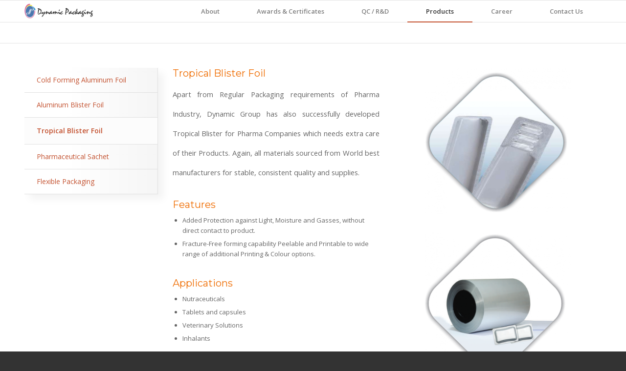

--- FILE ---
content_type: text/html; charset=UTF-8
request_url: https://dynamicpkgs.com.pk/aluminum-blister-foil-2-2/
body_size: 46707
content:
<!DOCTYPE html>
<html lang="en-US" class="html_stretched responsive av-preloader-active av-preloader-enabled av-default-lightbox  html_header_top html_logo_left html_main_nav_header html_menu_right html_slim html_header_sticky html_header_shrinking html_mobile_menu_tablet html_header_searchicon_disabled html_content_align_center html_header_unstick_top_disabled html_header_stretch_disabled html_av-submenu-hidden html_av-submenu-display-click html_av-overlay-side html_av-overlay-side-classic html_av-submenu-clone html_entry_id_3648 av-no-preview html_text_menu_active ">
<head>
<meta charset="UTF-8" />
<meta name="robots" content="index, follow" />


<!-- mobile setting -->
<meta name="viewport" content="width=device-width, initial-scale=1, maximum-scale=1">

<!-- Scripts/CSS and wp_head hook -->

<!-- [BEGIN] Scripts added via Head-and-Footer-Scripts-Inserter plugin by Space X-Chimp Studio ( https://www.spacexchimp.com ) -->









<!-- [END] Scripts added via Head-and-Footer-Scripts-Inserter plugin by Space X-Chimp Studio ( https://www.spacexchimp.com ) -->

<title>Tropical Blister Foil &#8211; Dynamic Packaging Pakistan</title>
<meta name='robots' content='max-image-preview:large' />
<link rel="alternate" type="application/rss+xml" title="Dynamic Packaging Pakistan &raquo; Feed" href="https://dynamicpkgs.com.pk/feed/" />
<link rel="alternate" type="application/rss+xml" title="Dynamic Packaging Pakistan &raquo; Comments Feed" href="https://dynamicpkgs.com.pk/comments/feed/" />

<!-- google webfont font replacement -->
<link rel='stylesheet' id='avia-google-webfont' href='//fonts.googleapis.com/css?family=Open+Sans:400,600' type='text/css' media='all'/> 
<script type="text/javascript">
window._wpemojiSettings = {"baseUrl":"https:\/\/s.w.org\/images\/core\/emoji\/14.0.0\/72x72\/","ext":".png","svgUrl":"https:\/\/s.w.org\/images\/core\/emoji\/14.0.0\/svg\/","svgExt":".svg","source":{"concatemoji":"https:\/\/dynamicpkgs.com.pk\/wp-includes\/js\/wp-emoji-release.min.js?ver=6.1.9"}};
/*! This file is auto-generated */
!function(e,a,t){var n,r,o,i=a.createElement("canvas"),p=i.getContext&&i.getContext("2d");function s(e,t){var a=String.fromCharCode,e=(p.clearRect(0,0,i.width,i.height),p.fillText(a.apply(this,e),0,0),i.toDataURL());return p.clearRect(0,0,i.width,i.height),p.fillText(a.apply(this,t),0,0),e===i.toDataURL()}function c(e){var t=a.createElement("script");t.src=e,t.defer=t.type="text/javascript",a.getElementsByTagName("head")[0].appendChild(t)}for(o=Array("flag","emoji"),t.supports={everything:!0,everythingExceptFlag:!0},r=0;r<o.length;r++)t.supports[o[r]]=function(e){if(p&&p.fillText)switch(p.textBaseline="top",p.font="600 32px Arial",e){case"flag":return s([127987,65039,8205,9895,65039],[127987,65039,8203,9895,65039])?!1:!s([55356,56826,55356,56819],[55356,56826,8203,55356,56819])&&!s([55356,57332,56128,56423,56128,56418,56128,56421,56128,56430,56128,56423,56128,56447],[55356,57332,8203,56128,56423,8203,56128,56418,8203,56128,56421,8203,56128,56430,8203,56128,56423,8203,56128,56447]);case"emoji":return!s([129777,127995,8205,129778,127999],[129777,127995,8203,129778,127999])}return!1}(o[r]),t.supports.everything=t.supports.everything&&t.supports[o[r]],"flag"!==o[r]&&(t.supports.everythingExceptFlag=t.supports.everythingExceptFlag&&t.supports[o[r]]);t.supports.everythingExceptFlag=t.supports.everythingExceptFlag&&!t.supports.flag,t.DOMReady=!1,t.readyCallback=function(){t.DOMReady=!0},t.supports.everything||(n=function(){t.readyCallback()},a.addEventListener?(a.addEventListener("DOMContentLoaded",n,!1),e.addEventListener("load",n,!1)):(e.attachEvent("onload",n),a.attachEvent("onreadystatechange",function(){"complete"===a.readyState&&t.readyCallback()})),(e=t.source||{}).concatemoji?c(e.concatemoji):e.wpemoji&&e.twemoji&&(c(e.twemoji),c(e.wpemoji)))}(window,document,window._wpemojiSettings);
</script>
<style type="text/css">
img.wp-smiley,
img.emoji {
	display: inline !important;
	border: none !important;
	box-shadow: none !important;
	height: 1em !important;
	width: 1em !important;
	margin: 0 0.07em !important;
	vertical-align: -0.1em !important;
	background: none !important;
	padding: 0 !important;
}
</style>
	<link rel='stylesheet' id='wp-block-library-css' href='https://dynamicpkgs.com.pk/wp-includes/css/dist/block-library/style.min.css?ver=6.1.9' type='text/css' media='all' />
<link rel='stylesheet' id='classic-theme-styles-css' href='https://dynamicpkgs.com.pk/wp-includes/css/classic-themes.min.css?ver=1' type='text/css' media='all' />
<style id='global-styles-inline-css' type='text/css'>
body{--wp--preset--color--black: #000000;--wp--preset--color--cyan-bluish-gray: #abb8c3;--wp--preset--color--white: #ffffff;--wp--preset--color--pale-pink: #f78da7;--wp--preset--color--vivid-red: #cf2e2e;--wp--preset--color--luminous-vivid-orange: #ff6900;--wp--preset--color--luminous-vivid-amber: #fcb900;--wp--preset--color--light-green-cyan: #7bdcb5;--wp--preset--color--vivid-green-cyan: #00d084;--wp--preset--color--pale-cyan-blue: #8ed1fc;--wp--preset--color--vivid-cyan-blue: #0693e3;--wp--preset--color--vivid-purple: #9b51e0;--wp--preset--gradient--vivid-cyan-blue-to-vivid-purple: linear-gradient(135deg,rgba(6,147,227,1) 0%,rgb(155,81,224) 100%);--wp--preset--gradient--light-green-cyan-to-vivid-green-cyan: linear-gradient(135deg,rgb(122,220,180) 0%,rgb(0,208,130) 100%);--wp--preset--gradient--luminous-vivid-amber-to-luminous-vivid-orange: linear-gradient(135deg,rgba(252,185,0,1) 0%,rgba(255,105,0,1) 100%);--wp--preset--gradient--luminous-vivid-orange-to-vivid-red: linear-gradient(135deg,rgba(255,105,0,1) 0%,rgb(207,46,46) 100%);--wp--preset--gradient--very-light-gray-to-cyan-bluish-gray: linear-gradient(135deg,rgb(238,238,238) 0%,rgb(169,184,195) 100%);--wp--preset--gradient--cool-to-warm-spectrum: linear-gradient(135deg,rgb(74,234,220) 0%,rgb(151,120,209) 20%,rgb(207,42,186) 40%,rgb(238,44,130) 60%,rgb(251,105,98) 80%,rgb(254,248,76) 100%);--wp--preset--gradient--blush-light-purple: linear-gradient(135deg,rgb(255,206,236) 0%,rgb(152,150,240) 100%);--wp--preset--gradient--blush-bordeaux: linear-gradient(135deg,rgb(254,205,165) 0%,rgb(254,45,45) 50%,rgb(107,0,62) 100%);--wp--preset--gradient--luminous-dusk: linear-gradient(135deg,rgb(255,203,112) 0%,rgb(199,81,192) 50%,rgb(65,88,208) 100%);--wp--preset--gradient--pale-ocean: linear-gradient(135deg,rgb(255,245,203) 0%,rgb(182,227,212) 50%,rgb(51,167,181) 100%);--wp--preset--gradient--electric-grass: linear-gradient(135deg,rgb(202,248,128) 0%,rgb(113,206,126) 100%);--wp--preset--gradient--midnight: linear-gradient(135deg,rgb(2,3,129) 0%,rgb(40,116,252) 100%);--wp--preset--duotone--dark-grayscale: url('#wp-duotone-dark-grayscale');--wp--preset--duotone--grayscale: url('#wp-duotone-grayscale');--wp--preset--duotone--purple-yellow: url('#wp-duotone-purple-yellow');--wp--preset--duotone--blue-red: url('#wp-duotone-blue-red');--wp--preset--duotone--midnight: url('#wp-duotone-midnight');--wp--preset--duotone--magenta-yellow: url('#wp-duotone-magenta-yellow');--wp--preset--duotone--purple-green: url('#wp-duotone-purple-green');--wp--preset--duotone--blue-orange: url('#wp-duotone-blue-orange');--wp--preset--font-size--small: 13px;--wp--preset--font-size--medium: 20px;--wp--preset--font-size--large: 36px;--wp--preset--font-size--x-large: 42px;--wp--preset--spacing--20: 0.44rem;--wp--preset--spacing--30: 0.67rem;--wp--preset--spacing--40: 1rem;--wp--preset--spacing--50: 1.5rem;--wp--preset--spacing--60: 2.25rem;--wp--preset--spacing--70: 3.38rem;--wp--preset--spacing--80: 5.06rem;}:where(.is-layout-flex){gap: 0.5em;}body .is-layout-flow > .alignleft{float: left;margin-inline-start: 0;margin-inline-end: 2em;}body .is-layout-flow > .alignright{float: right;margin-inline-start: 2em;margin-inline-end: 0;}body .is-layout-flow > .aligncenter{margin-left: auto !important;margin-right: auto !important;}body .is-layout-constrained > .alignleft{float: left;margin-inline-start: 0;margin-inline-end: 2em;}body .is-layout-constrained > .alignright{float: right;margin-inline-start: 2em;margin-inline-end: 0;}body .is-layout-constrained > .aligncenter{margin-left: auto !important;margin-right: auto !important;}body .is-layout-constrained > :where(:not(.alignleft):not(.alignright):not(.alignfull)){max-width: var(--wp--style--global--content-size);margin-left: auto !important;margin-right: auto !important;}body .is-layout-constrained > .alignwide{max-width: var(--wp--style--global--wide-size);}body .is-layout-flex{display: flex;}body .is-layout-flex{flex-wrap: wrap;align-items: center;}body .is-layout-flex > *{margin: 0;}:where(.wp-block-columns.is-layout-flex){gap: 2em;}.has-black-color{color: var(--wp--preset--color--black) !important;}.has-cyan-bluish-gray-color{color: var(--wp--preset--color--cyan-bluish-gray) !important;}.has-white-color{color: var(--wp--preset--color--white) !important;}.has-pale-pink-color{color: var(--wp--preset--color--pale-pink) !important;}.has-vivid-red-color{color: var(--wp--preset--color--vivid-red) !important;}.has-luminous-vivid-orange-color{color: var(--wp--preset--color--luminous-vivid-orange) !important;}.has-luminous-vivid-amber-color{color: var(--wp--preset--color--luminous-vivid-amber) !important;}.has-light-green-cyan-color{color: var(--wp--preset--color--light-green-cyan) !important;}.has-vivid-green-cyan-color{color: var(--wp--preset--color--vivid-green-cyan) !important;}.has-pale-cyan-blue-color{color: var(--wp--preset--color--pale-cyan-blue) !important;}.has-vivid-cyan-blue-color{color: var(--wp--preset--color--vivid-cyan-blue) !important;}.has-vivid-purple-color{color: var(--wp--preset--color--vivid-purple) !important;}.has-black-background-color{background-color: var(--wp--preset--color--black) !important;}.has-cyan-bluish-gray-background-color{background-color: var(--wp--preset--color--cyan-bluish-gray) !important;}.has-white-background-color{background-color: var(--wp--preset--color--white) !important;}.has-pale-pink-background-color{background-color: var(--wp--preset--color--pale-pink) !important;}.has-vivid-red-background-color{background-color: var(--wp--preset--color--vivid-red) !important;}.has-luminous-vivid-orange-background-color{background-color: var(--wp--preset--color--luminous-vivid-orange) !important;}.has-luminous-vivid-amber-background-color{background-color: var(--wp--preset--color--luminous-vivid-amber) !important;}.has-light-green-cyan-background-color{background-color: var(--wp--preset--color--light-green-cyan) !important;}.has-vivid-green-cyan-background-color{background-color: var(--wp--preset--color--vivid-green-cyan) !important;}.has-pale-cyan-blue-background-color{background-color: var(--wp--preset--color--pale-cyan-blue) !important;}.has-vivid-cyan-blue-background-color{background-color: var(--wp--preset--color--vivid-cyan-blue) !important;}.has-vivid-purple-background-color{background-color: var(--wp--preset--color--vivid-purple) !important;}.has-black-border-color{border-color: var(--wp--preset--color--black) !important;}.has-cyan-bluish-gray-border-color{border-color: var(--wp--preset--color--cyan-bluish-gray) !important;}.has-white-border-color{border-color: var(--wp--preset--color--white) !important;}.has-pale-pink-border-color{border-color: var(--wp--preset--color--pale-pink) !important;}.has-vivid-red-border-color{border-color: var(--wp--preset--color--vivid-red) !important;}.has-luminous-vivid-orange-border-color{border-color: var(--wp--preset--color--luminous-vivid-orange) !important;}.has-luminous-vivid-amber-border-color{border-color: var(--wp--preset--color--luminous-vivid-amber) !important;}.has-light-green-cyan-border-color{border-color: var(--wp--preset--color--light-green-cyan) !important;}.has-vivid-green-cyan-border-color{border-color: var(--wp--preset--color--vivid-green-cyan) !important;}.has-pale-cyan-blue-border-color{border-color: var(--wp--preset--color--pale-cyan-blue) !important;}.has-vivid-cyan-blue-border-color{border-color: var(--wp--preset--color--vivid-cyan-blue) !important;}.has-vivid-purple-border-color{border-color: var(--wp--preset--color--vivid-purple) !important;}.has-vivid-cyan-blue-to-vivid-purple-gradient-background{background: var(--wp--preset--gradient--vivid-cyan-blue-to-vivid-purple) !important;}.has-light-green-cyan-to-vivid-green-cyan-gradient-background{background: var(--wp--preset--gradient--light-green-cyan-to-vivid-green-cyan) !important;}.has-luminous-vivid-amber-to-luminous-vivid-orange-gradient-background{background: var(--wp--preset--gradient--luminous-vivid-amber-to-luminous-vivid-orange) !important;}.has-luminous-vivid-orange-to-vivid-red-gradient-background{background: var(--wp--preset--gradient--luminous-vivid-orange-to-vivid-red) !important;}.has-very-light-gray-to-cyan-bluish-gray-gradient-background{background: var(--wp--preset--gradient--very-light-gray-to-cyan-bluish-gray) !important;}.has-cool-to-warm-spectrum-gradient-background{background: var(--wp--preset--gradient--cool-to-warm-spectrum) !important;}.has-blush-light-purple-gradient-background{background: var(--wp--preset--gradient--blush-light-purple) !important;}.has-blush-bordeaux-gradient-background{background: var(--wp--preset--gradient--blush-bordeaux) !important;}.has-luminous-dusk-gradient-background{background: var(--wp--preset--gradient--luminous-dusk) !important;}.has-pale-ocean-gradient-background{background: var(--wp--preset--gradient--pale-ocean) !important;}.has-electric-grass-gradient-background{background: var(--wp--preset--gradient--electric-grass) !important;}.has-midnight-gradient-background{background: var(--wp--preset--gradient--midnight) !important;}.has-small-font-size{font-size: var(--wp--preset--font-size--small) !important;}.has-medium-font-size{font-size: var(--wp--preset--font-size--medium) !important;}.has-large-font-size{font-size: var(--wp--preset--font-size--large) !important;}.has-x-large-font-size{font-size: var(--wp--preset--font-size--x-large) !important;}
.wp-block-navigation a:where(:not(.wp-element-button)){color: inherit;}
:where(.wp-block-columns.is-layout-flex){gap: 2em;}
.wp-block-pullquote{font-size: 1.5em;line-height: 1.6;}
</style>
<link rel='stylesheet' id='contact-form-7-css' href='https://dynamicpkgs.com.pk/wp-content/plugins/contact-form-7/includes/css/styles.css?ver=4.9' type='text/css' media='all' />
<link rel='stylesheet' id='rs-plugin-settings-css' href='https://dynamicpkgs.com.pk/wp-content/plugins/revslider/public/assets/css/settings.css?ver=5.3.1.5' type='text/css' media='all' />
<style id='rs-plugin-settings-inline-css' type='text/css'>
#rs-demo-id {}
</style>
<link rel='stylesheet' id='avia-grid-css' href='https://dynamicpkgs.com.pk/wp-content/themes/enfold/css/grid.css?ver=4.1' type='text/css' media='all' />
<link rel='stylesheet' id='avia-base-css' href='https://dynamicpkgs.com.pk/wp-content/themes/enfold/css/base.css?ver=4.1' type='text/css' media='all' />
<link rel='stylesheet' id='avia-layout-css' href='https://dynamicpkgs.com.pk/wp-content/themes/enfold/css/layout.css?ver=4.1' type='text/css' media='all' />
<link rel='stylesheet' id='avia-scs-css' href='https://dynamicpkgs.com.pk/wp-content/themes/enfold/css/shortcodes.css?ver=4.1' type='text/css' media='all' />
<link rel='stylesheet' id='avia-popup-css-css' href='https://dynamicpkgs.com.pk/wp-content/themes/enfold/js/aviapopup/magnific-popup.css?ver=4.1' type='text/css' media='screen' />
<link rel='stylesheet' id='avia-media-css' href='https://dynamicpkgs.com.pk/wp-content/themes/enfold/js/mediaelement/skin-1/mediaelementplayer.css?ver=4.1' type='text/css' media='screen' />
<link rel='stylesheet' id='avia-print-css' href='https://dynamicpkgs.com.pk/wp-content/themes/enfold/css/print.css?ver=4.1' type='text/css' media='print' />
<link rel='stylesheet' id='avia-dynamic-css' href='https://dynamicpkgs.com.pk/wp-content/uploads/dynamic_avia/enfold.css?ver=5d8880ebe5d9e' type='text/css' media='all' />
<link rel='stylesheet' id='avia-custom-css' href='https://dynamicpkgs.com.pk/wp-content/themes/enfold/css/custom.css?ver=4.1' type='text/css' media='all' />
<link rel='stylesheet' id='js_composer_front-css' href='https://dynamicpkgs.com.pk/wp-content/plugins/js_composer/assets/css/js_composer.min.css?ver=5.1.1' type='text/css' media='all' />
<script type='text/javascript' src='https://dynamicpkgs.com.pk/wp-includes/js/jquery/jquery.min.js?ver=3.6.1' id='jquery-core-js'></script>
<script type='text/javascript' src='https://dynamicpkgs.com.pk/wp-includes/js/jquery/jquery-migrate.min.js?ver=3.3.2' id='jquery-migrate-js'></script>
<script type='text/javascript' src='https://dynamicpkgs.com.pk/wp-content/plugins/revslider/public/assets/js/jquery.themepunch.tools.min.js?ver=5.3.1.5' id='tp-tools-js'></script>
<script type='text/javascript' src='https://dynamicpkgs.com.pk/wp-content/plugins/revslider/public/assets/js/jquery.themepunch.revolution.min.js?ver=5.3.1.5' id='revmin-js'></script>
<script type='text/javascript' src='https://dynamicpkgs.com.pk/wp-content/themes/enfold/js/avia-compat.js?ver=4.1' id='avia-compat-js'></script>
<link rel="https://api.w.org/" href="https://dynamicpkgs.com.pk/wp-json/" /><link rel="alternate" type="application/json" href="https://dynamicpkgs.com.pk/wp-json/wp/v2/pages/3648" /><link rel="EditURI" type="application/rsd+xml" title="RSD" href="https://dynamicpkgs.com.pk/xmlrpc.php?rsd" />
<link rel="wlwmanifest" type="application/wlwmanifest+xml" href="https://dynamicpkgs.com.pk/wp-includes/wlwmanifest.xml" />
<meta name="generator" content="WordPress 6.1.9" />
<link rel="canonical" href="https://dynamicpkgs.com.pk/aluminum-blister-foil-2-2/" />
<link rel='shortlink' href='https://dynamicpkgs.com.pk/?p=3648' />
<link rel="alternate" type="application/json+oembed" href="https://dynamicpkgs.com.pk/wp-json/oembed/1.0/embed?url=https%3A%2F%2Fdynamicpkgs.com.pk%2Faluminum-blister-foil-2-2%2F" />
<link rel="alternate" type="text/xml+oembed" href="https://dynamicpkgs.com.pk/wp-json/oembed/1.0/embed?url=https%3A%2F%2Fdynamicpkgs.com.pk%2Faluminum-blister-foil-2-2%2F&#038;format=xml" />
<link rel="profile" href="http://gmpg.org/xfn/11" />
<link rel="alternate" type="application/rss+xml" title="Dynamic Packaging Pakistan RSS2 Feed" href="https://dynamicpkgs.com.pk/feed/" />
<link rel="pingback" href="https://dynamicpkgs.com.pk/xmlrpc.php" />
<!--[if lt IE 9]><script src="https://dynamicpkgs.com.pk/wp-content/themes/enfold/js/html5shiv.js"></script><![endif]-->
<link rel="icon" href="http://dynamicpkgs.com.pk/wp-content/uploads/2017/09/dynamic-logo-1.png" type="image/png">
<meta name="generator" content="Powered by Visual Composer - drag and drop page builder for WordPress."/>
<!--[if lte IE 9]><link rel="stylesheet" type="text/css" href="https://dynamicpkgs.com.pk/wp-content/plugins/js_composer/assets/css/vc_lte_ie9.min.css" media="screen"><![endif]--><meta name="generator" content="Powered by Slider Revolution 5.3.1.5 - responsive, Mobile-Friendly Slider Plugin for WordPress with comfortable drag and drop interface." />

<!-- [BEGIN] Scripts added via Head-and-Footer-Scripts-Inserter plugin by Space X-Chimp Studio ( https://www.spacexchimp.com ) -->
<script type="text/javascript" src="http://dynamicpkgs.com.pk/wp-content/themes/enfold/js/jquery.marquee.js"></script>








<!-- [END] Scripts added via Head-and-Footer-Scripts-Inserter plugin by Space X-Chimp Studio ( https://www.spacexchimp.com ) -->



<!--
Debugging Info for Theme support: 

Theme: Enfold
Version: 4.1.2
Installed: enfold
AviaFramework Version: 4.6
AviaBuilder Version: 0.9.5
ML:256-PU:10-PLA:7
WP:6.1.9
Updates: enabled
-->

<style type="text/css" data-type="vc_custom-css">.menu-products-container{
    /* Permalink - use to edit and share this gradient: http://colorzilla.com/gradient-editor/#ffffff+66,f5f5f5+100 */
    background: rgb(255,255,255); /* Old browsers */
    background: -moz-linear-gradient(left, rgba(255,255,255,1) 30%, rgba(245,245,245,1) 100%); /* FF3.6-15 */
    background: -webkit-linear-gradient(left, rgba(255,255,255,1) 30%,rgba(245,245,245,1) 100%); /* Chrome10-25,Safari5.1-6 */
    background: linear-gradient(to right, rgba(255,255,255,1) 30%,rgba(245,245,245,1) 100%); /* W3C, IE10+, FF16+, Chrome26+, Opera12+, Safari7+ */
    filter: progid:DXImageTransform.Microsoft.gradient( startColorstr='#ffffff', endColorstr='#f5f5f5',GradientType=1 ); /* IE6-9 */
    border-right: 1px solid #E0E0E0;
    -webkit-box-shadow:11px 10px 15px rgba(0,0,0,.05);
    -moz-box-shadow:11px 10px 15px rgba(0,0,0,.05);
    box-shadow: 11px 10px 15px rgba(0,0,0,.05);
}
.menu-products-container li {
    border-bottom: 1px solid #E0E0E0;
    font-size: 10.5pt !important;
    line-height: 35px;
    padding-left: 25px;
    margin-left: 0;
}
.menu-products-container li:last{
    border-bottom:0px solid red;
}
.menu-products-menu-container li a{
    color:#006799!important;
}</style><noscript><style type="text/css"> .wpb_animate_when_almost_visible { opacity: 1; }</style></noscript><style type='text/css'>
@font-face {font-family: 'entypo-fontello'; font-weight: normal; font-style: normal;
src: url('https://dynamicpkgs.com.pk/wp-content/themes/enfold/config-templatebuilder/avia-template-builder/assets/fonts/entypo-fontello.eot?v=3');
src: url('https://dynamicpkgs.com.pk/wp-content/themes/enfold/config-templatebuilder/avia-template-builder/assets/fonts/entypo-fontello.eot?v=3#iefix') format('embedded-opentype'), 
url('https://dynamicpkgs.com.pk/wp-content/themes/enfold/config-templatebuilder/avia-template-builder/assets/fonts/entypo-fontello.woff?v=3') format('woff'), 
url('https://dynamicpkgs.com.pk/wp-content/themes/enfold/config-templatebuilder/avia-template-builder/assets/fonts/entypo-fontello.ttf?v=3') format('truetype'), 
url('https://dynamicpkgs.com.pk/wp-content/themes/enfold/config-templatebuilder/avia-template-builder/assets/fonts/entypo-fontello.svg?v=3#entypo-fontello') format('svg');
} #top .avia-font-entypo-fontello, body .avia-font-entypo-fontello, html body [data-av_iconfont='entypo-fontello']:before{ font-family: 'entypo-fontello'; }
</style>
</head>




<body id="top" class="page-template-default page page-id-3648 stretched open_sans  wpb-js-composer js-comp-ver-5.1.1 vc_responsive" itemscope="itemscope" itemtype="https://schema.org/WebPage" >

	<div class='av-siteloader-wrap av-transition-enabled av-transition-with-logo'><div class='av-siteloader-inner'><div class='av-siteloader-cell'><img class='av-preloading-logo' src='http://dynamicpkgs.com.pk/wp-content/uploads/2017/09/dynamic-logo-300x94.png' alt='Loading' title='Loading' /><div class='av-siteloader'><div class='av-siteloader-extra'></div></div></div></div></div>
	<div id='wrap_all'>

	
<header id='header' class='all_colors header_color light_bg_color  av_header_top av_logo_left av_main_nav_header av_menu_right av_slim av_header_sticky av_header_shrinking av_header_stretch_disabled av_mobile_menu_tablet av_header_searchicon_disabled av_header_unstick_top_disabled av_bottom_nav_disabled  av_alternate_logo_active av_header_border_disabled'  role="banner" itemscope="itemscope" itemtype="https://schema.org/WPHeader" >

		<div  id='header_main' class='container_wrap container_wrap_logo'>
	
        <div class='container av-logo-container'><div class='inner-container'><span class='logo'><a href='https://dynamicpkgs.com.pk/'><img height='100' width='300' src='http://dynamicpkgs.com.pk/wp-content/uploads/2017/09/dynamic-logo-300x94.png' alt='Dynamic Packaging Pakistan' /></a></span><nav class='main_menu' data-selectname='Select a page'  role="navigation" itemscope="itemscope" itemtype="https://schema.org/SiteNavigationElement" ><div class="avia-menu av-main-nav-wrap"><ul id="avia-menu" class="menu av-main-nav"><li id="menu-item-3448" class="menu-item menu-item-type-custom menu-item-object-custom menu-item-has-children menu-item-mega-parent  menu-item-top-level menu-item-top-level-1"><a href="http://dynamicpkgs.com.pk/about/" itemprop="url"><span class="avia-bullet"></span><span class="avia-menu-text">About</span><span class="avia-menu-fx"><span class="avia-arrow-wrap"><span class="avia-arrow"></span></span></span></a>
<div class='avia_mega_div avia_mega2 six units'>

<ul class="sub-menu">
	<li id="menu-item-3455" class="menu-item menu-item-type-custom menu-item-object-custom menu-item-has-children avia_mega_menu_columns_2 three units  avia_mega_menu_columns_first"><span class='mega_menu_title heading-color av-special-font'>what we are</span>
	<ul class="sub-menu">
		<li id="menu-item-3461" class="menu-item menu-item-type-post_type menu-item-object-page"><a href="https://dynamicpkgs.com.pk/vision-statement/" itemprop="url"><span class="avia-bullet"></span><span class="avia-menu-text">Vision Statement</span></a></li>
		<li id="menu-item-3460" class="menu-item menu-item-type-post_type menu-item-object-page"><a href="https://dynamicpkgs.com.pk/mission-statement/" itemprop="url"><span class="avia-bullet"></span><span class="avia-menu-text">Mission Statement</span></a></li>
		<li id="menu-item-3459" class="menu-item menu-item-type-post_type menu-item-object-page"><a href="https://dynamicpkgs.com.pk/chairman-message/" itemprop="url"><span class="avia-bullet"></span><span class="avia-menu-text">Chairman Message</span></a></li>
		<li id="menu-item-3458" class="menu-item menu-item-type-post_type menu-item-object-page"><a href="https://dynamicpkgs.com.pk/values/" itemprop="url"><span class="avia-bullet"></span><span class="avia-menu-text">Values</span></a></li>
	</ul>
</li>
	<li id="menu-item-3456" class="menu-item menu-item-type-custom menu-item-object-custom menu-item-has-children avia_mega_menu_columns_2 three units avia_mega_menu_columns_last"><span class='mega_menu_title heading-color av-special-font'>What our Group is</span>
	<ul class="sub-menu">
		<li id="menu-item-3464" class="menu-item menu-item-type-post_type menu-item-object-page"><a href="https://dynamicpkgs.com.pk/dynamic-group-of-companies/" itemprop="url"><span class="avia-bullet"></span><span class="avia-menu-text">Dynamic Group of Companies</span></a></li>
		<li id="menu-item-3463" class="menu-item menu-item-type-post_type menu-item-object-page"><a href="https://dynamicpkgs.com.pk/financials-statments/" itemprop="url"><span class="avia-bullet"></span><span class="avia-menu-text">Financials Statments</span></a></li>
		<li id="menu-item-3462" class="menu-item menu-item-type-post_type menu-item-object-page"><a href="https://dynamicpkgs.com.pk/our-current-customers/" itemprop="url"><span class="avia-bullet"></span><span class="avia-menu-text">Our Clientele</span></a></li>
	</ul>
</li>
</ul>

</div>
</li>
<li id="menu-item-3528" class="menu-item menu-item-type-post_type menu-item-object-page menu-item-has-children menu-item-mega-parent  menu-item-top-level menu-item-top-level-2"><a href="https://dynamicpkgs.com.pk/awardscertificates/" itemprop="url"><span class="avia-bullet"></span><span class="avia-menu-text">Awards &#038; Certificates</span><span class="avia-menu-fx"><span class="avia-arrow-wrap"><span class="avia-arrow"></span></span></span></a>
<div class='avia_mega_div avia_mega2 six units'>

<ul class="sub-menu">
	<li id="menu-item-3465" class="menu-item menu-item-type-custom menu-item-object-custom menu-item-has-children avia_mega_menu_columns_2 three units  avia_mega_menu_columns_first"><span class='mega_menu_title heading-color av-special-font'>Awards</span>
	<ul class="sub-menu">
		<li id="menu-item-3471" class="menu-item menu-item-type-post_type menu-item-object-page"><a href="https://dynamicpkgs.com.pk/support-to-innovation/" itemprop="url"><span class="avia-bullet"></span><span class="avia-menu-text">Support to Innovation</span></a></li>
		<li id="menu-item-3470" class="menu-item menu-item-type-post_type menu-item-object-page"><a href="https://dynamicpkgs.com.pk/pepsico-food-safety/" itemprop="url"><span class="avia-bullet"></span><span class="avia-menu-text">PepsiCo Food Safety</span></a></li>
	</ul>
</li>
	<li id="menu-item-3466" class="menu-item menu-item-type-custom menu-item-object-custom menu-item-has-children avia_mega_menu_columns_2 three units avia_mega_menu_columns_last"><span class='mega_menu_title heading-color av-special-font'>Certificates</span>
	<ul class="sub-menu">
		<li id="menu-item-3469" class="menu-item menu-item-type-post_type menu-item-object-page"><a href="https://dynamicpkgs.com.pk/iso/" itemprop="url"><span class="avia-bullet"></span><span class="avia-menu-text">ISO</span></a></li>
		<li id="menu-item-3468" class="menu-item menu-item-type-post_type menu-item-object-page"><a href="https://dynamicpkgs.com.pk/fssc/" itemprop="url"><span class="avia-bullet"></span><span class="avia-menu-text">FSSC</span></a></li>
		<li id="menu-item-3467" class="menu-item menu-item-type-post_type menu-item-object-page"><a href="https://dynamicpkgs.com.pk/smeta/" itemprop="url"><span class="avia-bullet"></span><span class="avia-menu-text">SMETA</span></a></li>
	</ul>
</li>
</ul>

</div>
</li>
<li id="menu-item-3531" class="menu-item menu-item-type-post_type menu-item-object-page menu-item-has-children menu-item-top-level menu-item-top-level-3"><a href="https://dynamicpkgs.com.pk/qcrd/" itemprop="url"><span class="avia-bullet"></span><span class="avia-menu-text">QC / R&#038;D</span><span class="avia-menu-fx"><span class="avia-arrow-wrap"><span class="avia-arrow"></span></span></span></a>


<ul class="sub-menu">
	<li id="menu-item-3472" class="menu-item menu-item-type-custom menu-item-object-custom"><a href="#" itemprop="url"><span class="avia-bullet"></span><span class="avia-menu-text">Quality Assurance</span></a></li>
	<li id="menu-item-3473" class="menu-item menu-item-type-post_type menu-item-object-page"><a href="https://dynamicpkgs.com.pk/quality-control-lab/" itemprop="url"><span class="avia-bullet"></span><span class="avia-menu-text">Quality Control Lab</span></a></li>
</ul>
</li>
<li id="menu-item-3621" class="menu-item menu-item-type-custom menu-item-object-custom current-menu-ancestor menu-item-has-children menu-item-mega-parent  menu-item-top-level menu-item-top-level-4"><a href="http://dynamicpkgs.com.pk/products/" itemprop="url"><span class="avia-bullet"></span><span class="avia-menu-text">Products</span><span class="avia-menu-fx"><span class="avia-arrow-wrap"><span class="avia-arrow"></span></span></span></a>
<div class='avia_mega_div avia_mega2 six units'>

<ul class="sub-menu">
	<li id="menu-item-3622" class="menu-item menu-item-type-custom menu-item-object-custom current-menu-ancestor current-menu-parent menu-item-has-children avia_mega_menu_columns_2 three units  avia_mega_menu_columns_first"><span class='mega_menu_title heading-color av-special-font'>Pharma Division</span>
	<ul class="sub-menu">
		<li id="menu-item-3624" class="menu-item menu-item-type-post_type menu-item-object-page"><a href="https://dynamicpkgs.com.pk/cold-forming-aluminum-foil/" itemprop="url"><span class="avia-bullet"></span><span class="avia-menu-text">Cold Forming Aluminum Foil</span></a></li>
		<li id="menu-item-3666" class="menu-item menu-item-type-post_type menu-item-object-page"><a href="https://dynamicpkgs.com.pk/aluminum-blister-foil-2/" itemprop="url"><span class="avia-bullet"></span><span class="avia-menu-text">Aluminum Blister Foil</span></a></li>
		<li id="menu-item-3665" class="menu-item menu-item-type-post_type menu-item-object-page current-menu-item page_item page-item-3648 current_page_item"><a href="https://dynamicpkgs.com.pk/aluminum-blister-foil-2-2/" itemprop="url"><span class="avia-bullet"></span><span class="avia-menu-text">Tropical Blister Foil</span></a></li>
		<li id="menu-item-3664" class="menu-item menu-item-type-post_type menu-item-object-page"><a href="https://dynamicpkgs.com.pk/aluminum-blister-foil-2-3/" itemprop="url"><span class="avia-bullet"></span><span class="avia-menu-text">Pharmaceutical Sachet</span></a></li>
	</ul>
</li>
	<li id="menu-item-3623" class="menu-item menu-item-type-custom menu-item-object-custom menu-item-has-children avia_mega_menu_columns_2 three units avia_mega_menu_columns_last"><span class='mega_menu_title heading-color av-special-font'>Flexible Division</span>
	<ul class="sub-menu">
		<li id="menu-item-3714" class="menu-item menu-item-type-post_type menu-item-object-page"><a href="https://dynamicpkgs.com.pk/flexible-packaging/" itemprop="url"><span class="avia-bullet"></span><span class="avia-menu-text">Flexible Packaging</span></a></li>
	</ul>
</li>
</ul>

</div>
</li>
<li id="menu-item-3453" class="menu-item menu-item-type-post_type menu-item-object-page menu-item-top-level menu-item-top-level-5"><a href="https://dynamicpkgs.com.pk/career/" itemprop="url"><span class="avia-bullet"></span><span class="avia-menu-text">Career</span><span class="avia-menu-fx"><span class="avia-arrow-wrap"><span class="avia-arrow"></span></span></span></a></li>
<li id="menu-item-3454" class="menu-item menu-item-type-post_type menu-item-object-page menu-item-top-level menu-item-top-level-6"><a href="https://dynamicpkgs.com.pk/contact-us/" itemprop="url"><span class="avia-bullet"></span><span class="avia-menu-text">Contact Us</span><span class="avia-menu-fx"><span class="avia-arrow-wrap"><span class="avia-arrow"></span></span></span></a></li>
<li class="av-burger-menu-main menu-item-avia-special av-small-burger-icon">
	        			<a href="#">
							<span class="av-hamburger av-hamburger--spin av-js-hamburger">
					        <span class="av-hamburger-box">
						          <span class="av-hamburger-inner"></span>
						          <strong>Menu</strong>
					        </span>
							</span>
						</a>
	        		   </li></ul></div></nav></div> </div> 
		<!-- end container_wrap-->
		</div>
		
		<div class='header_bg'></div>

<!-- end header -->
</header>
		
	<div id='main' class='all_colors' data-scroll-offset='88'>

	
		<div class='container_wrap container_wrap_first main_color fullsize'>

			<div class='container'>

				<main class='template-page content  av-content-full alpha units'  role="main" itemprop="mainContentOfPage" >

                    
		<article class='post-entry post-entry-type-page post-entry-3648'  itemscope="itemscope" itemtype="https://schema.org/CreativeWork" >

			<div class="entry-content-wrapper clearfix">
                <header class="entry-content-header"></header><div class="entry-content"  itemprop="text" ><div class="vc_row wpb_row vc_row-fluid"><div class="wpb_column vc_column_container vc_col-sm-3"><div class="vc_column-inner "><div class="wpb_wrapper"><div  class="vc_wp_custommenu wpb_content_element"><div class="widget widget_nav_menu"><div class="menu-products-container"><ul id="menu-products" class="menu"><li id="menu-item-3625" class="menu-item menu-item-type-post_type menu-item-object-page menu-item-3625"><a href="https://dynamicpkgs.com.pk/cold-forming-aluminum-foil/">Cold Forming Aluminum Foil</a></li>
<li id="menu-item-3642" class="menu-item menu-item-type-post_type menu-item-object-page menu-item-3642"><a href="https://dynamicpkgs.com.pk/aluminum-blister-foil-2/">Aluminum Blister Foil</a></li>
<li id="menu-item-3657" class="menu-item menu-item-type-post_type menu-item-object-page current-menu-item page_item page-item-3648 current_page_item menu-item-3657"><a href="https://dynamicpkgs.com.pk/aluminum-blister-foil-2-2/" aria-current="page">Tropical Blister Foil</a></li>
<li id="menu-item-3663" class="menu-item menu-item-type-post_type menu-item-object-page menu-item-3663"><a href="https://dynamicpkgs.com.pk/aluminum-blister-foil-2-3/">Pharmaceutical Sachet</a></li>
<li id="menu-item-3715" class="menu-item menu-item-type-post_type menu-item-object-page menu-item-3715"><a href="https://dynamicpkgs.com.pk/flexible-packaging/">Flexible Packaging</a></li>
</ul></div></div></div></div></div></div><div class="wpb_column vc_column_container vc_col-sm-9"><div class="vc_column-inner "><div class="wpb_wrapper"><div class="vc_row wpb_row vc_inner vc_row-fluid"><div class="wpb_column vc_column_container vc_col-sm-6"><div class="vc_column-inner "><div class="wpb_wrapper"><h3 style="color: #ef6c00;text-align: left;font-family:Montserrat;font-weight:400;font-style:normal" class="vc_custom_heading" >Tropical Blister Foil</h3>
	<div class="wpb_text_column wpb_content_element " >
		<div class="wpb_wrapper">
			<p style="font-size: 11pt; line-height: 30pt; text-align: justify;">Apart from Regular Packaging requirements of Pharma Industry, Dynamic Group has also successfully developed Tropical Blister for Pharma Companies which needs extra care of their Products. Again, all materials sourced from World best manufacturers for stable, consistent quality and supplies.</p>

		</div>
	</div>
<h3 style="color: #ef6c00;text-align: left;font-family:Montserrat;font-weight:400;font-style:normal" class="vc_custom_heading" >Features</h3>
	<div class="wpb_text_column wpb_content_element " >
		<div class="wpb_wrapper">
			<ul>
<li>Added Protection against Light, Moisture and Gasses, without direct contact to product.</li>
<li>Fracture-Free forming capability Peelable and Printable to wide range of additional Printing &amp; Colour options.</li>
</ul>

		</div>
	</div>
<h3 style="color: #ef6c00;text-align: left;font-family:Montserrat;font-weight:400;font-style:normal" class="vc_custom_heading" >Applications</h3>
	<div class="wpb_text_column wpb_content_element " >
		<div class="wpb_wrapper">
			<ul>
<li>Nutraceuticals</li>
<li>Tablets and capsules</li>
<li>Veterinary Solutions</li>
<li>Inhalants</li>
</ul>

		</div>
	</div>
</div></div></div><div class="wpb_column vc_column_container vc_col-sm-6"><div class="vc_column-inner "><div class="wpb_wrapper">
	<div  class="wpb_single_image wpb_content_element vc_align_center">
		
		<figure class="wpb_wrapper vc_figure">
			<div class="vc_single_image-wrapper   vc_box_border_grey"><img width="300" height="300" src="https://dynamicpkgs.com.pk/wp-content/uploads/2019/09/Tropical_Blister_Foil-1-300x300.png" class="vc_single_image-img attachment-medium" alt="" decoding="async" loading="lazy" srcset="https://dynamicpkgs.com.pk/wp-content/uploads/2019/09/Tropical_Blister_Foil-1-300x300.png 300w, https://dynamicpkgs.com.pk/wp-content/uploads/2019/09/Tropical_Blister_Foil-1-80x80.png 80w, https://dynamicpkgs.com.pk/wp-content/uploads/2019/09/Tropical_Blister_Foil-1-36x36.png 36w, https://dynamicpkgs.com.pk/wp-content/uploads/2019/09/Tropical_Blister_Foil-1-180x180.png 180w, https://dynamicpkgs.com.pk/wp-content/uploads/2019/09/Tropical_Blister_Foil-1-120x120.png 120w, https://dynamicpkgs.com.pk/wp-content/uploads/2019/09/Tropical_Blister_Foil-1.png 410w" sizes="(max-width: 300px) 100vw, 300px" /></div>
		</figure>
	</div>

	<div  class="wpb_single_image wpb_content_element vc_align_center">
		
		<figure class="wpb_wrapper vc_figure">
			<div class="vc_single_image-wrapper   vc_box_border_grey"><img width="300" height="296" src="https://dynamicpkgs.com.pk/wp-content/uploads/2019/09/Tropical_Blister_Foil2-300x296.png" class="vc_single_image-img attachment-medium" alt="" decoding="async" loading="lazy" srcset="https://dynamicpkgs.com.pk/wp-content/uploads/2019/09/Tropical_Blister_Foil2-300x296.png 300w, https://dynamicpkgs.com.pk/wp-content/uploads/2019/09/Tropical_Blister_Foil2-80x80.png 80w, https://dynamicpkgs.com.pk/wp-content/uploads/2019/09/Tropical_Blister_Foil2-36x36.png 36w, https://dynamicpkgs.com.pk/wp-content/uploads/2019/09/Tropical_Blister_Foil2.png 414w" sizes="(max-width: 300px) 100vw, 300px" /></div>
		</figure>
	</div>
</div></div></div></div></div></div></div></div><div class="vc_row wpb_row vc_row-fluid"><div class="wpb_column vc_column_container vc_col-sm-12"><div class="vc_column-inner "><div class="wpb_wrapper"><div class="vc_empty_space"   style="height: 80px" ><span class="vc_empty_space_inner"></span></div>
</div></div></div></div>
</div><footer class="entry-footer"></footer>			</div>

		</article><!--end post-entry-->



				<!--end content-->
				</main>

				
			</div><!--end container-->

		</div><!-- close default .container_wrap element -->



		


			

			
				<footer class='container_wrap socket_color' id='socket'  role="contentinfo" itemscope="itemscope" itemtype="https://schema.org/WPFooter" >
                    <div class='container'>

                        <span class='copyright'>&copy; Copyright  - <a href='https://dynamicpkgs.com.pk/'>Dynamic Packaging Pakistan</a> - <a rel='nofollow' href='http://www.kriesi.at'>powered by Enfold WordPress Theme</a></span>

                        
                    </div>

	            <!-- ####### END SOCKET CONTAINER ####### -->
				</footer>


					<!-- end main -->
		</div>
		
		<!-- end wrap_all --></div>


<!-- [BEGIN] Scripts added via Head-and-Footer-Scripts-Inserter plugin by Space X-Chimp Studio ( https://www.spacexchimp.com ) -->









<!-- [END] Scripts added via Head-and-Footer-Scripts-Inserter plugin by Space X-Chimp Studio ( https://www.spacexchimp.com ) -->


 <script type='text/javascript'>
 /* <![CDATA[ */  
var avia_framework_globals = avia_framework_globals || {};
    avia_framework_globals.frameworkUrl = 'https://dynamicpkgs.com.pk/wp-content/themes/enfold/framework/';
    avia_framework_globals.installedAt = 'https://dynamicpkgs.com.pk/wp-content/themes/enfold/';
    avia_framework_globals.ajaxurl = 'https://dynamicpkgs.com.pk/wp-admin/admin-ajax.php';
/* ]]> */ 
</script>
 
 <link rel='stylesheet' id='vc_google_fonts_montserratregular700-css' href='//fonts.googleapis.com/css?family=Montserrat%3Aregular%2C700&#038;ver=6.1.9' type='text/css' media='all' />
<script type='text/javascript' id='contact-form-7-js-extra'>
/* <![CDATA[ */
var wpcf7 = {"apiSettings":{"root":"https:\/\/dynamicpkgs.com.pk\/wp-json\/contact-form-7\/v1","namespace":"contact-form-7\/v1"},"recaptcha":{"messages":{"empty":"Please verify that you are not a robot."}}};
/* ]]> */
</script>
<script type='text/javascript' src='https://dynamicpkgs.com.pk/wp-content/plugins/contact-form-7/includes/js/scripts.js?ver=4.9' id='contact-form-7-js'></script>
<script type='text/javascript' src='https://dynamicpkgs.com.pk/wp-content/themes/enfold/js/avia.js?ver=4.1' id='avia-default-js'></script>
<script type='text/javascript' src='https://dynamicpkgs.com.pk/wp-content/themes/enfold/js/shortcodes.js?ver=4.1' id='avia-shortcodes-js'></script>
<script type='text/javascript' src='https://dynamicpkgs.com.pk/wp-content/themes/enfold/js/aviapopup/jquery.magnific-popup.min.js?ver=4.1' id='avia-popup-js'></script>
<script type='text/javascript' src='https://dynamicpkgs.com.pk/wp-content/themes/enfold/js/jquery.marquee2.js?ver=4.1' id='marquee-js'></script>
<script type='text/javascript' id='mediaelement-core-js-before'>
var mejsL10n = {"language":"en","strings":{"mejs.download-file":"Download File","mejs.install-flash":"You are using a browser that does not have Flash player enabled or installed. Please turn on your Flash player plugin or download the latest version from https:\/\/get.adobe.com\/flashplayer\/","mejs.fullscreen":"Fullscreen","mejs.play":"Play","mejs.pause":"Pause","mejs.time-slider":"Time Slider","mejs.time-help-text":"Use Left\/Right Arrow keys to advance one second, Up\/Down arrows to advance ten seconds.","mejs.live-broadcast":"Live Broadcast","mejs.volume-help-text":"Use Up\/Down Arrow keys to increase or decrease volume.","mejs.unmute":"Unmute","mejs.mute":"Mute","mejs.volume-slider":"Volume Slider","mejs.video-player":"Video Player","mejs.audio-player":"Audio Player","mejs.captions-subtitles":"Captions\/Subtitles","mejs.captions-chapters":"Chapters","mejs.none":"None","mejs.afrikaans":"Afrikaans","mejs.albanian":"Albanian","mejs.arabic":"Arabic","mejs.belarusian":"Belarusian","mejs.bulgarian":"Bulgarian","mejs.catalan":"Catalan","mejs.chinese":"Chinese","mejs.chinese-simplified":"Chinese (Simplified)","mejs.chinese-traditional":"Chinese (Traditional)","mejs.croatian":"Croatian","mejs.czech":"Czech","mejs.danish":"Danish","mejs.dutch":"Dutch","mejs.english":"English","mejs.estonian":"Estonian","mejs.filipino":"Filipino","mejs.finnish":"Finnish","mejs.french":"French","mejs.galician":"Galician","mejs.german":"German","mejs.greek":"Greek","mejs.haitian-creole":"Haitian Creole","mejs.hebrew":"Hebrew","mejs.hindi":"Hindi","mejs.hungarian":"Hungarian","mejs.icelandic":"Icelandic","mejs.indonesian":"Indonesian","mejs.irish":"Irish","mejs.italian":"Italian","mejs.japanese":"Japanese","mejs.korean":"Korean","mejs.latvian":"Latvian","mejs.lithuanian":"Lithuanian","mejs.macedonian":"Macedonian","mejs.malay":"Malay","mejs.maltese":"Maltese","mejs.norwegian":"Norwegian","mejs.persian":"Persian","mejs.polish":"Polish","mejs.portuguese":"Portuguese","mejs.romanian":"Romanian","mejs.russian":"Russian","mejs.serbian":"Serbian","mejs.slovak":"Slovak","mejs.slovenian":"Slovenian","mejs.spanish":"Spanish","mejs.swahili":"Swahili","mejs.swedish":"Swedish","mejs.tagalog":"Tagalog","mejs.thai":"Thai","mejs.turkish":"Turkish","mejs.ukrainian":"Ukrainian","mejs.vietnamese":"Vietnamese","mejs.welsh":"Welsh","mejs.yiddish":"Yiddish"}};
</script>
<script type='text/javascript' src='https://dynamicpkgs.com.pk/wp-includes/js/mediaelement/mediaelement-and-player.min.js?ver=4.2.17' id='mediaelement-core-js'></script>
<script type='text/javascript' src='https://dynamicpkgs.com.pk/wp-includes/js/mediaelement/mediaelement-migrate.min.js?ver=6.1.9' id='mediaelement-migrate-js'></script>
<script type='text/javascript' id='mediaelement-js-extra'>
/* <![CDATA[ */
var _wpmejsSettings = {"pluginPath":"\/wp-includes\/js\/mediaelement\/","classPrefix":"mejs-","stretching":"responsive"};
/* ]]> */
</script>
<script type='text/javascript' src='https://dynamicpkgs.com.pk/wp-includes/js/mediaelement/wp-mediaelement.min.js?ver=6.1.9' id='wp-mediaelement-js'></script>
<script type='text/javascript' src='https://dynamicpkgs.com.pk/wp-includes/js/comment-reply.min.js?ver=6.1.9' id='comment-reply-js'></script>
<script type='text/javascript' src='https://dynamicpkgs.com.pk/wp-content/plugins/js_composer/assets/js/dist/js_composer_front.min.js?ver=5.1.1' id='wpb_composer_front_js-js'></script>

<!-- [BEGIN] Scripts added via Head-and-Footer-Scripts-Inserter plugin by Space X-Chimp Studio ( https://www.spacexchimp.com ) -->









<!-- [END] Scripts added via Head-and-Footer-Scripts-Inserter plugin by Space X-Chimp Studio ( https://www.spacexchimp.com ) -->

<a href='#top' title='Scroll to top' id='scroll-top-link' aria-hidden='true' data-av_icon='' data-av_iconfont='entypo-fontello'><span class="avia_hidden_link_text">Scroll to top</span></a>

<div id="fb-root"></div>
</body>
</html>


--- FILE ---
content_type: application/javascript
request_url: https://dynamicpkgs.com.pk/wp-content/themes/enfold/js/jquery.marquee2.js?ver=4.1
body_size: 413
content:
jQuery('.marquee').marquee({
    //speed in milliseconds of the marquee
    duration: 40000,
    //gap in pixels between the tickers
    gap: 50,
    //time in milliseconds before the marquee will start animating
    delayBeforeStart: 0,
    //'left' or 'right'
    direction: 'left',
    //true or false - should the marquee be duplicated to show an effect of continues flow
    duplicated: true
});
